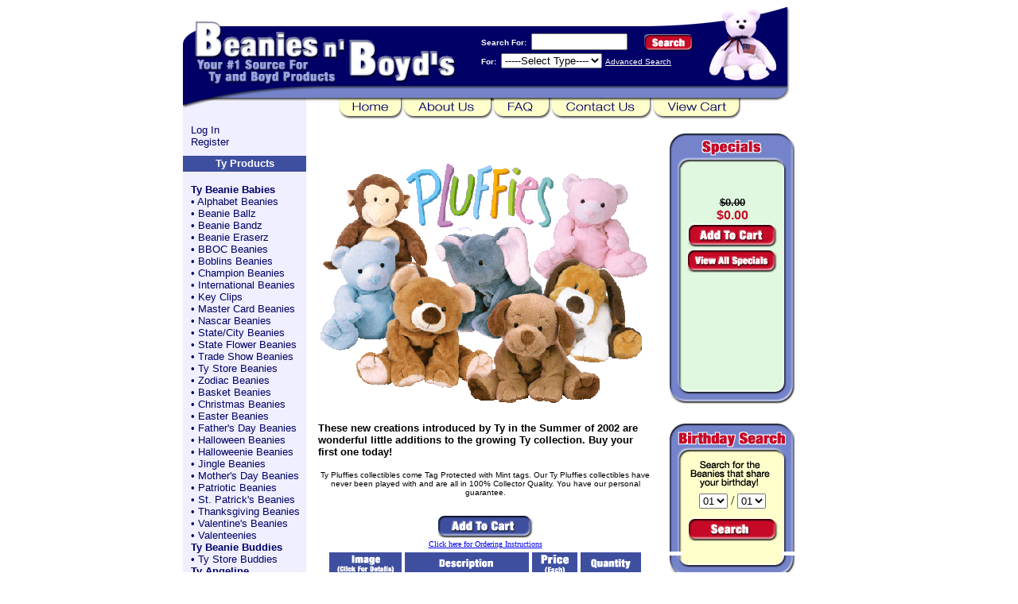

--- FILE ---
content_type: text/html
request_url: https://secure.beaniesnboyds.com/display.asp?refid=&cartid=85643&catid=46
body_size: 6744
content:

<html>

<head>
<!-- Global site tag (gtag.js) - Google Analytics -->
<script async src="https://www.googletagmanager.com/gtag/js?id=UA-110380362-1"></script>

<script>
  window.dataLayer = window.dataLayer || [];
  function gtag(){dataLayer.push(arguments);}
  gtag('js', new Date());

  gtag('config', 'UA-110380362-1');
</script>

<title>Ty PluffiesTY Beanie Babies, TY Beanie Baby, Ty Beanies & Beanie Babies. All Ty products for sale at low prices - Beanies n' Boyds</title>
<meta name="description" content="Ty Beanie Babies, Beanie Buddies, Attic Treasures and Webkinz at Beanies n' Boyds.com">
<meta name="keywords" content="ty beanie babies, ty beanie baby, ty beanies, ty, ty.com, beaniebabies.com, beanie babies.com, new ty beanies, retired ty beanies, beanie babies, ty beanie baby, ty babies, ty beanie baby bears, ty beanie baby prices
">
<SCRIPT LANGUAGE="JavaScript">
<!--
function newsite(){
	window.open('/newsite.asp','BeaniesnBoyds','height=100,width=380');
	}
//-->
</SCRIPT>
<STYLE type="text/css"> 
a:hover{ color:5567bc; TEXT-DECORATION: none} 

.lnlink {  COLOR: #000066; TEXT-DECORATION: none }

</STYLE>
<STYLE type="text/css"> 
b:hover{ color:5567bc; TEXT-DECORATION: none; font-weight: bold} 

.HDlink {  COLOR: #000066; TEXT-DECORATION: none; font-weight: bold }

</STYLE>
<script language="JavaScript" src="/includes/framesbuster1.js"></script>
<script language="JavaScript" src="/includes/framesbuster2.js"></script>
<SCRIPT LANGUAGE="JavaScript">
<!--

if (document.images){      //Active Images

img1on = new Image();
img1on.src = "siteart/homeon.gif";
img2on = new Image();
img2on.src = "siteart/abouton.gif";
img3on = new Image();
img3on.src = "siteart/faqon.gif";
img4on = new Image();
img4on.src = "siteart/contacton.gif";
img5on = new Image();
img5on.src = "siteart/viewon.gif";


img1off = new Image();
img1off.src = "siteart/homeoff.gif";
img2off = new Image();
img2off.src = "siteart/aboutoff.gif";
img3off = new Image();
img3off.src = "siteart/faqoff.gif";
img4off = new Image();
img4off.src = "siteart/contactoff.gif";
img5off = new Image();
img5off.src = "siteart/viewoff.gif";


}

//Function  to 'activate' images.
function imgOn(img1) {
  if (document.images) {
      document[img1].src = eval(img1 + "on.src");
   }
 }

//Function to 'deactivate' images.
function imgOff(img1) {
  if (document.images) {
      document[img1].src = eval(img1 + "off.src");
   }
 }
//-->
</script>


</head>

<body onload="">


<center>
<table width="765" cellpadding="0" cellspacing="0" border="0">
	<tr>
		<td valign="top" colspan="3">
			
			
				<table width="765" cellpadding="0" cellspacing="0" border="0">
					<tr>
						<td valign="top" colspan="5">
							<img src="siteart/Themes/part12aa-BAC.gif" width="765" height="29" border="0"></td></tr>
					<tr>
						<td valign="top" bgcolor="000066">
							<img src="siteart/part2a.gif" width="360" height="67" border="0"></td>
						<td valign="top" bgcolor="000066">
							<img src="siteart/clear.gif" width="15" height="1"></td>
						<td valign="top" bgcolor="000066" >
                           <form id=form1 name=form1 method=post action="/search_results.asp" style="padding:0;margin:0;"><input type="hidden" name="cartid" value="85643"><input type="hidden" name="refid" value="">
                           <img src="siteart/clear.gif" width="275" height="5" border="0"><br><!--form--> 
								<table width="275" cellpadding="0" cellspacing="0" border="0"><tr><td valign="top" align="left">
								<font face="arial" size="1" color="ffffff">
								<b>Search For:&nbsp;</b> </font> 
								<input type="text" name="query" size="13"></td><td valign="top" align="left"><input type=image src="siteart/search.gif" width="62" height="22" border="0"></td></tr>
								<tr><td valign="top" colspan="2">
								<img src="siteart/clear.gif" width="275" height="3" border="0"><br>
								<font face="arial" size="1" color="ffffff">
									<b>For:&nbsp;</b> </font> 
								<select name="product_typeid">
								<option value="">-----Select Type----</option>
<option value=12>Aquatic</option><option value=3>Bears</option><option value=7>Birds</option><option value=10>Bunnies</option><option value=2>Cats</option><option value=16>Christmas</option><option value=11>Dinosaurs</option><option value=1>Dogs</option><option value=32>Dolls</option><option value=17>Easter</option><option value=13>Fantasy</option><option value=6>Farm Animals</option><option value=24>Father's Day</option><option value=4>Fish</option><option value=28>Forest Animals</option><option value=30>Frogs</option><option value=18>Halloween</option><option value=31>Horses</option><option value=15>Insects</option><option value=14>Jungle</option><option value=9>Misc</option><option value=26>Monkeys</option><option value=23>Mother's Day</option><option value=25>New Years</option><option value=22>Patriotic</option><option value=5>Reptiles</option><option value=20>St. Patrick's Day</option><option value=21>Thanksgiving</option><option value=19>Valentine's Day</option><option value=8>Zoo Animals</option></select>&nbsp;<a href="/search_results.asp?mode=advanced&refid=&cartid=85643"><font size=1 face=arial color=FFFFFF>Advanced Search</font></a>
                            </td></tr></table></form>
<img src="siteart/clear.gif" width="275" height="1" border="0"></td>
                            
						<td valign="top" bgcolor="000066">
							<img src="siteart/Themes/part1b-BAC.gif" width="110" height="67" border="0"></td>
						<td valign="top">
							<img src="siteart/part3.gif" width="5" height="67" border="0"></td></tr>
					<tr>
						<td valign="top" colspan="5">
							<img src="siteart/part4.gif" width="765" height="19" border="0"></td></tr>
					<tr>
						<td valign="top" colspan="5">
						
								<!--buttons-->

							<table width="765" cellpadding="0" cellspacing="0" border="0">
							<tr>
								<td valign="top">
									<img src="siteart/part5a.gif" width="194" height="28" border="0"></td>
								<td valign="top">
									<a href = "/default.asp?refid=&cartid=85643" onMouseOver = "imgOn('img1')" onMouseOut = "imgOff('img1')">
									<img name = "img1" border="0" width="82" height="28" src = "siteart/homeoff.gif"></a></td>
								<td valign="top">
									<a href = "about.asp?refid=&cartid=85643" onMouseOver = "imgOn('img2')" onMouseOut = "imgOff('img2')">
									<img name = "img2" border="0" width="114" height="28" src = "siteart/aboutoff.gif"></a></td>
								<td valign="top">
									<a href = "ordering.asp?refid=&cartid=85643" onMouseOver = "imgOn('img3')" onMouseOut = "imgOff('img3')">
									<img name = "img3" border="0" width="72" height="28" src = "siteart/faqoff.gif"></a></td>
								<td valign="top">
									<a href = "contact.asp?refid=&cartid=85643"	onMouseOver = "imgOn('img4')" onMouseOut = "imgOff('img4')">
									<img name = "img4" border="0" width="128" height="28" src = "siteart/contactoff.gif"></a></td>
								<td valign="top">
									<a href = "/shop/viewcart.asp?refid=&mode=view&cartid=85643" onMouseOver = "imgOn('img5')" onMouseOut = "imgOff('img5')">
									<img name = "img5" border="0" width="113" height="28" src = "siteart/viewoff.gif"></a></td> 
								<td valign="top" colspan="1">
									<img src="siteart/part6a.gif" width="62" height="28" border="0"></td></tr></table>
							
							</td></tr></table>
					
			
			</td></tr>
	<tr>
		<td valign="top" bgcolor="EFEFFF">
			<img src="siteart/clear.gif" width="154" height="5"><br>
			
							<table width="154" cellpadding="0" cellspacing="0" border="0">
								<tr>
									<td valign="top" bgcolor="EFEFFF">
										<img src="siteart/clear.gif" width="10" height="1"></td>

								<td valign="top" bgcolor="EFEFFF" align=left>										
										<font color="000066" size="2" face="arial"><a class="lnlink" href="https://secure.beaniesnboyds.com/shop/login.asp?refid=&cartid=85643&return=/display.asp?refid=&cartid=85643&catid=46">Log In</a><br><a class="lnlink" href="/shop/profile.asp?refid=&cartid=85643&mode=register">Register</a></font><br>
										<img src="siteart/clear.gif" width="144" height="10"><br></td></tr></table>

				<!--Category Header-->
				<table width="154" cellpadding="0" cellspacing="0" border="0">
					<tr>
						<td valign="top" bgcolor="3f4fao">
							<img src="siteart/clear.gif" width="1" height="20"></td>
							
						<td valign="center" bgcolor="3f4fao">
							<center>
							<font color="ffffff" face="arial" size="2">
								<b>Ty Products</b><br>
								<img src="siteart/clear.gif" width="154" height="1"></font></center>

						</td>
					</tr>
				</table>	
				<!--Product Categories-->
				<table width="154" cellpadding="0" cellspacing="0" border="0">
					<tr>
						<td valign="top" bgcolor="EFEFFF">
							<img src="siteart/clear.gif" width="10" height="20"></td>
						<td valign="center" bgcolor="EFEFFF">
							<font color="00066" face="arial" size="2">
								<br>
								
<a class=HDlink href=display.asp?refid=&cartid=85643&catid=1>Ty Beanie Babies</a><br>&bull;&nbsp;<a class=lnlink href=display.asp?refid=&cartid=85643&catid=71>Alphabet Beanies</a><br>&bull;&nbsp;<a class=lnlink href=display.asp?refid=&cartid=85643&catid=150>Beanie Ballz</a><br>&bull;&nbsp;<a class=lnlink href=display.asp?refid=&cartid=85643&catid=147>Beanie Bandz</a><br>&bull;&nbsp;<a class=lnlink href=display.asp?refid=&cartid=85643&catid=151>Beanie Eraserz</a><br>&bull;&nbsp;<a class=lnlink href=display.asp?refid=&cartid=85643&catid=93>BBOC Beanies</a><br>&bull;&nbsp;<a class=lnlink href=display.asp?refid=&cartid=85643&catid=112>Boblins Beanies</a><br>&bull;&nbsp;<a class=lnlink href=display.asp?refid=&cartid=85643&catid=44>Champion Beanies</a><br>&bull;&nbsp;<a class=lnlink href=display.asp?refid=&cartid=85643&catid=76>International Beanies</a><br>&bull;&nbsp;<a class=lnlink href=display.asp?refid=&cartid=85643&catid=115>Key Clips</a><br>&bull;&nbsp;<a class=lnlink href=display.asp?refid=&cartid=85643&catid=94>Master Card Beanies</a><br>&bull;&nbsp;<a class=lnlink href=display.asp?refid=&cartid=85643&catid=114>Nascar Beanies</a><br>&bull;&nbsp;<a class=lnlink href=display.asp?refid=&cartid=85643&catid=68>State/City Beanies</a><br>&bull;&nbsp;<a class=lnlink href=display.asp?refid=&cartid=85643&catid=75>State Flower Beanies</a><br>&bull;&nbsp;<a class=lnlink href=display.asp?refid=&cartid=85643&catid=86>Trade Show Beanies</a><br>&bull;&nbsp;<a class=lnlink href=display.asp?refid=&cartid=85643&catid=74>Ty Store Beanies</a><br>&bull;&nbsp;<a class=lnlink href=display.asp?refid=&cartid=85643&catid=129>Zodiac Beanies</a><br>&bull;&nbsp;<a class=lnlink href=display.asp?refid=&cartid=85643&catid=36>Basket Beanies</a><br>&bull;&nbsp;<a class=lnlink href=display.asp?refid=&cartid=85643&catid=81>Christmas Beanies</a><br>&bull;&nbsp;<a class=lnlink href=display.asp?refid=&cartid=85643&catid=79>Easter Beanies</a><br>&bull;&nbsp;<a class=lnlink href=display.asp?refid=&cartid=85643&catid=92>Father's Day Beanies</a><br>&bull;&nbsp;<a class=lnlink href=display.asp?refid=&cartid=85643&catid=78>Halloween Beanies</a><br>&bull;&nbsp;<a class=lnlink href=display.asp?refid=&cartid=85643&catid=67>Halloweenie Beanies</a><br>&bull;&nbsp;<a class=lnlink href=display.asp?refid=&cartid=85643&catid=29>Jingle Beanies</a><br>&bull;&nbsp;<a class=lnlink href=display.asp?refid=&cartid=85643&catid=91>Mother's Day Beanies</a><br>&bull;&nbsp;<a class=lnlink href=display.asp?refid=&cartid=85643&catid=80>Patriotic Beanies</a><br>&bull;&nbsp;<a class=lnlink href=display.asp?refid=&cartid=85643&catid=90>St. Patrick's Beanies</a><br>&bull;&nbsp;<a class=lnlink href=display.asp?refid=&cartid=85643&catid=82>Thanksgiving Beanies</a><br>&bull;&nbsp;<a class=lnlink href=display.asp?refid=&cartid=85643&catid=83>Valentine's Beanies</a><br>&bull;&nbsp;<a class=lnlink href=display.asp?refid=&cartid=85643&catid=103>Valenteenies</a><br><a class=HDlink href=display.asp?refid=&cartid=85643&catid=2>Ty Beanie Buddies</a><br>&bull;&nbsp;<a class=lnlink href=display.asp?refid=&cartid=85643&catid=84>Ty Store Buddies</a><br><a class=HDlink href=display.asp?refid=&cartid=85643&catid=72>Ty Angeline</a><br><a class=HDlink href=display.asp?refid=&cartid=85643&catid=5>Ty Attic Treasures</a><br><a class=HDlink href=display.asp?refid=&cartid=85643&catid=66>Ty Baby</a><br><a class=HDlink href=display.asp?refid=&cartid=85643&catid=4>Ty Beanie Boppers</a><br><a class=HDlink href=display.asp?refid=&cartid=85643&catid=6>Ty Classic Plush</a><br><a class=HDlink href=display.asp?refid=&cartid=85643&catid=3>Ty Beanie Kids</a><br><a class=HDlink href=display.asp?refid=&cartid=85643&catid=135>Ty Coins</a><br><a class=HDlink href=display.asp?refid=&cartid=85643&catid=7>Ty Gear</a><br><a class=HDlink href=display.asp?refid=&cartid=85643&catid=111>Ty Girlz</a><br><a class=HDlink href=display.asp?refid=&cartid=85643&catid=55>Ty Pillow Pals</a><br><a class=HDlink href=display.asp?refid=&cartid=85643&catid=69>Ty Pinkys</a><br><a class=HDlink href=display.asp?refid=&cartid=85643&catid=46>Ty Pluffies</a><br><a class=HDlink href=display.asp?refid=&cartid=85643&catid=47>Ty Punkies</a><br><a class=HDlink href=display.asp?refid=&cartid=85643&catid=45>Ty Teenie Boppers</a><br><br></font></td></tr></table>
				<!--Category Header-->
				<table width="154" cellpadding="0" cellspacing="0" border="0">
					<tr>
						<td valign="top" bgcolor="3f4fao">
							<img src="siteart/clear.gif" width="1" height="20"></td>
							
						<td valign="center" bgcolor="3f4fao">
							<center>
							<font color="ffffff" face="arial" size="2">
								<b>Webkinz</b><br>
								<img src="siteart/clear.gif" width="154" height="1"></font></center>

						</td>
					</tr>
				</table>	
				<!--Product Categories-->
				<table width="154" cellpadding="0" cellspacing="0" border="0">
					<tr>
						<td valign="top" bgcolor="EFEFFF">
							<img src="siteart/clear.gif" width="10" height="20"></td>
						<td valign="center" bgcolor="EFEFFF">
							<font color="00066" face="arial" size="2">
								<br>
								
<a class=HDlink href=display.asp?refid=&cartid=85643&catid=122>Webkinz</a><br><a class=HDlink href=display.asp?refid=&cartid=85643&catid=123>Lil'Kinz</a><br><a class=HDlink href=display.asp?refid=&cartid=85643&catid=161>Adventure Park</a><br><a class=HDlink href=display.asp?refid=&cartid=85643&catid=160>Amazing World Figure</a><br><a class=HDlink href=display.asp?refid=&cartid=85643&catid=159>Amazing World Plush</a><br><a class=HDlink href=display.asp?refid=&cartid=85643&catid=158>Tail Towns</a><br><br></font></td></tr></table>
				<!--Category Header-->
				<table width="154" cellpadding="0" cellspacing="0" border="0">
					<tr>
						<td valign="top" bgcolor="3f4fao">
							<img src="siteart/clear.gif" width="1" height="20"></td>
							
						<td valign="center" bgcolor="3f4fao">
							<center>
							<font color="ffffff" face="arial" size="2">
								<b>Boyd's Products</b><br>
								<img src="siteart/clear.gif" width="154" height="1"></font></center>

						</td>
					</tr>
				</table>	
				<!--Product Categories-->
				<table width="154" cellpadding="0" cellspacing="0" border="0">
					<tr>
						<td valign="top" bgcolor="EFEFFF">
							<img src="siteart/clear.gif" width="10" height="20"></td>
						<td valign="center" bgcolor="EFEFFF">
							<font color="00066" face="arial" size="2">
								<br>
								
<a class=HDlink href=display.asp?refid=&cartid=85643&catid=11>Boyd's Plush</a><br><a class=HDlink href=display.asp?refid=&cartid=85643&catid=34>Boyd's Resin</a><br>&bull;&nbsp;<a class=lnlink href=display.asp?refid=&cartid=85643&catid=101>Coke® Resin</a><br><a class=HDlink href=display.asp?refid=&cartid=85643&catid=110>Jim Shore Collection</a><br><br></font></td></tr></table>
				<!--Category Header-->
				<table width="154" cellpadding="0" cellspacing="0" border="0">
					<tr>
						<td valign="top" bgcolor="3f4fao">
							<img src="siteart/clear.gif" width="1" height="20"></td>
							
						<td valign="center" bgcolor="3f4fao">
							<center>
							<font color="ffffff" face="arial" size="2">
								<b>Other Products</b><br>
								<img src="siteart/clear.gif" width="154" height="1"></font></center>

						</td>
					</tr>
				</table>	
				<!--Product Categories-->
				<table width="154" cellpadding="0" cellspacing="0" border="0">
					<tr>
						<td valign="top" bgcolor="EFEFFF">
							<img src="siteart/clear.gif" width="10" height="20"></td>
						<td valign="center" bgcolor="EFEFFF">
							<font color="00066" face="arial" size="2">
								<br>
								
<a class=HDlink href=display.asp?refid=&cartid=85643&catid=165>Kimono Hooded Towel</a><br><a class=HDlink href=display.asp?refid=&cartid=85643&catid=167>Cuddlepony Towel</a><br><a class=HDlink href=display.asp?refid=&cartid=85643&catid=170>Breastfeeding Cover</a><br><a class=HDlink href=display.asp?refid=&cartid=85643&catid=175>Cuddleswim Towel</a><br><a class=HDlink href=display.asp?refid=&cartid=85643&catid=173>Cuddlemitt</a><br><a class=HDlink href=display.asp?refid=&cartid=85643&catid=174>Snuggledry Mat Liner</a><br><a class=HDlink href=display.asp?refid=&cartid=85643&catid=169>Cuddlemat</a><br><a class=HDlink href=display.asp?refid=&cartid=85643&catid=166>Baby On Board Mirror</a><br><a class=HDlink href=display.asp?refid=&cartid=85643&catid=63>Holy Bears</a><br><a class=HDlink href=display.asp?refid=&cartid=85643&catid=62>Nascar Bears</a><br>
						</td>
					</tr>
				</table>
			
			</td>
		<td valign="top">
		<table cellpadding="0" cellspacing="15" border="0" width="411">
			<tr><td valign="top">
			
		<!--beginning of inner table-->
	
<table width="411" cellpadding="0" cellspacing="0" border="0">
<tr>
	<td valign="top" bgcolor="ffffff" align="center">
	<center>
	<!--beginning of inner table-->
	
		<table width="411" cellpadding="0" cellspacing="0" border="0">
			<tr>
				<td valign="top">

				<!--Insert Contect HERE!-->
	
<table width="411" cellpadding="0" cellspacing="0" border="0">
<tr>
	<td valign="top" bgcolor="ffffff" align="center">
	<center>
	<!--beginning of inner table-->
	<FORM METHOD="get" ACTION="/shop/viewcart.asp" id=form2 name=form2>
		<INPUT TYPE="HIDDEN" NAME="mode" VALUE="add">
		<input type="hidden" name="cartid" value="85643">
		<input type="hidden" name="refid" value="">
		<INPUT TYPE="HIDDEN" NAME="count" value="3"></td>

		<table width="400" cellpadding="0" cellspacing="0" border="0">
			<tr>
				<td valign="top">
				<center>
				<br>
				<p align="center"><img border="0" src="siteart/pluffieslogo.gif"></p></center><p align="left"><b>
<font face=arial size=2>These new creations introduced by Ty in the Summer of 2002 are wonderful little additions to the growing Ty collection. Buy your first one today!</font></b></p>
<center>

<p align="center"><font size="1" face=arial>Ty Pluffies collectibles come Tag Protected with Mint
tags. Our Ty Pluffies collectibles have never been played with and are all in 100% Collector Quality.
You have our personal guarantee.</font></p>

  <center>
<table border="1" width="400" bordercolor="ffffff">
	<tr><td colspan=4 align=center><INPUT TYPE="image" src="/siteart/addtocart.blue.gif" border="0" id=image1 name=image1><br><font size="1"><a href="ordering.asp?refid=&cartid=85643">Click here for Ordering Instructions</a></font></td></tr>
<tr><td align=center bgcolor=3f4fao><img border=0 src=siteart/image.gif width=81 height=27 alt=Click to Enlarge Image></td><td align=center bgcolor=3f4fao><p align=center><img border=0 src=/siteart/description.gif width=98 height=14 alt=Description></td><td align=center bgcolor=3f4fao><p align=center><img border=0 src=/siteart/price.gif width=39 height=27 alt=Price></td><td align=center bgcolor=3f4fao><p align=center><img border=0 src=/siteart/quantity.gif width=66 height=14 alt=Order Quantity></td></tr><tr><td align=center height=84><a href=/large.asp?refid=&cartid=&bid=4207><img border=0 src=images/Ty/Baby%20TY/thumb_Blessingsgreen.jpg alt='Blessings to Baby - Ty Pluffies'></a></td><td align=center bgcolor=cccccc><input type=hidden name=item1 value='4207'><font face=arial><b>Blessings to Baby<br><small>(Green)</small></b></font></td><td align=center bgcolor=cccccc><font face=arial><b>$11.98</b></font><input type=hidden name=price1 value=11.98></td><td align=center bgcolor=cccccc><input type=text name=qty1 size=3></td></tr><tr><td align=center height=84><a href=/large.asp?refid=&cartid=&bid=3835><img border=0 src=images/Ty/Baby%20TY/thumb_Snooziepup.jpg alt='Snooziepup - Ty Pluffies'></a></td><td align=center bgcolor=cccccc><input type=hidden name=item2 value='3835'><font face=arial><b>Snooziepup<br><small>(Blanket)</small></b></font></td><td align=center bgcolor=cccccc><font face=arial><b>$22.98</b></font><input type=hidden name=price2 value=22.98></td><td align=center bgcolor=cccccc><input type=text name=qty2 size=3></td></tr>
	<tr><td colspan=4 align=center><INPUT TYPE="image" src="/siteart/addtocart.blue.gif" border="0"><br><font size="1"><a href="ordering.asp?refid=&cartid=85643">Click here for Ordering Instructions</a></font></td></tr>
</table>
</form>
</center>

</td></tr></table><br>

</td></tr></table>
</td></tr></table>
		
<!--End Content-->

<br>
<table border='0' cellspacing='0' cellpadding='0' align=center><tr><td align='center'>

  
 <td colspan="4" width="180"><FONT size=2><br>
  <center>Beanies n' Boyds<br>
  Copyright 1998-2010<br>
  10.0.4.65</font></center></table>
</td>

		<td valign="top">
<!---1--0-->
			<!--green specials-->
			<table width="200" cellpadding="0" cellspacing="0" border="0">
				<tr>
					<td valign="top" colspan="3">
						<img src="siteart/green1.gif" width="200" height="45"></td></tr>
				<tr>
					<td valign="top">
						<img src="siteart/green2.gif" width="23" height="275"></td>
					<td valign="top" bgcolor="e0f8e0">
					
						<!--green interior-->
						<table width="125" cellpadding="0" cellspacing="0">
							<tr><td valign="top">
							<center>
							<a href="/large.asp?refid=&cartid=85643&bid="><img src="" border="0"></a><br><br>
							<font size="4" color="c60926" face="arial"><b></b></font>
							<font size="-2" color="000000" face="arial"></font>
							<br>
							<font size="2" color="000000" face="arial"><strike><b>$0.00</b></strike></font><br>
							<font size="3" color="c60926" face="arial"><b>$0.00</b></font><br>
							<a href="/shop/viewcart.asp?refid=&cartid=85643&mode=add&count=2&item1=&price1=&qty1=1&SUBMIT1=Add+to+Order" border="0"><img src="siteart/addtocart.gif" width="115" height="33" border="0"></a><br><a href="/specials.asp?refid=&cartid=85643"><img src="/siteart/viewspecials.green.gif" width="115" height="31" border="0"></a></center></td></tr></table>
					
						<img src="siteart/clear.gif" width="125" height="1"></td>
					<td valign="top">
						<img src="siteart/green3.gif" width="52" height="275"></td></tr>
				<tr>
					<td valign="top" colspan="3">
						<img src="siteart/green4.gif" width="200" height="27"></td></tr></table>
			

			<br>			
			<!--birthday-->
			<table width="200" cellpadding="0" cellspacing="0" border="0">
				<tr>
					<td valign="top" colspan="3">
						<img src="siteart/birthday.top.gif" width="200" height="45"></td></tr>
				<tr>
					<td valign="top">
						<img src="siteart/birthday.left.gif" width="23" height="118"></td>
					<td valign="top" bgcolor="ffffcc">
					
						<form method=post action="/search_results.asp">
						<input type="hidden" name="cartid" value="85643">
						<input type="hidden" name="refid" value="">
						<!--green interior-->
						<table width="125" cellpadding="0" cellspacing="0" border="0">
							<tr><td valign="top">
							
							<img src="siteart/birthday.text.gif" width="125" height="40"><br>
							<img src="siteart/clear.gif" width="125" height="5"><br>
								<input type=hidden name="mode" value="birthday">
									<table width="125" cellpadding="0" cellspacing="0" border="0">
										<tr>
											<td valign="top"><center>
												<select name="birthmonth">
												<option>01</option>
												<option>02</option>
												<option>03</option>
												<option>04</option>
												<option>05</option>
												<option>06</option>
												<option>07</option>
												<option>08</option>
												<option>09</option>
												<option>10</option>
												<option>11</option>
												<option>12</option></select>&nbsp;/&nbsp;<select name="birthday">
												<option>01</option>
												<option>02</option>
												<option>03</option>
												<option>04</option>
												<option>05</option>
												<option>06</option>
												<option>07</option>
												<option>08</option>
												<option>09</option>
												<option>10</option>
												<option>11</option>
												<option>12</option>
												<option>13</option>
												<option>14</option>
												<option>15</option>
												<option>16</option>
												<option>17</option>
												<option>18</option>
												<option>19</option>
												<option>20</option>
												<option>21</option>
												<option>22</option>
												<option>23</option>
												<option>24</option>
												<option>25</option>
												<option>26</option>
												<option>27</option>
												<option>28</option>
												<option>29</option>
												<option>30</option>
												<option>31</option></select></center></td></tr></table>
												<center>
											<img src="siteart/clear.gif" width="125" height="10"><br>
											<input type=image src="siteart/birthday.button.gif" width="115" height="33" border="0"></center></td></tr></table>
						
						</td>
					<td valign="top">
						<img src="siteart/birthday.right.gif" width="52" height="118"></td></tr>
				<tr>
					<td valign="top" colspan="3">
						<img src="siteart/birthday.bottom.gif" width="200" height="29"></td></tr></table>
			</form>
			<!--end birthday-->
	
			<!--newsletter signup-->
			<form method=post action="/shop/subscribe.asp">
			<input type="hidden" name="cartid" value="85643">
			<input type="hidden" name="refid" value="">
			<table width="200" cellpadding="0" cellspacing="0" border="0">
				<tr>
					<td valign="top" colspan="3">
						<img src="siteart/green.newsletter.gif" width="200" height="45"></td></tr>
				<tr>
					<td valign="top">
						<img src="siteart/green2.gif" width="23" height="145"></td>
					<td valign="top" bgcolor="e0f8e0">
					
						<!--green interior-->
						<table width="125" cellpadding="0" cellspacing="0" border="0">
							<tr><td valign="top">
							<center>
							<img src="siteart/newsletter.text.gif" width="125" height="71"><br>
							
							<img src="siteart/clear.gif" width="10" height="10"><br>

                        <input type="text" name="email" size="12"><br>
                        <input type="image" src="/siteart/subscribe-button.gif" border="0" height="33" width="123">
							
							</td></tr></table>
					
						<img src="siteart/clear.gif" width="125" height="1"></td>
					<td valign="top">
						<img src="siteart/green3.gif" width="52" height="145"></td></tr>
				<tr>
					<td valign="top" colspan="3">
						<img src="siteart/green4.gif" width="200" height="27"></td></tr></table>
			

							</form>
						<!--end newsletter signup-->
							
			</td></tr></table>
</td></tr></table>
<script type="text/javascript">
var gaJsHost = (("https:" == document.location.protocol) ? "https://ssl." : "http://www.");
document.write(unescape("%3Cscript src='" + gaJsHost + "google-analytics.com/ga.js' type='text/javascript'%3E%3C/script%3E"));
</script>
<script type="text/javascript">
try{
var pageTracker = _gat._getTracker("UA-8987742-1");
pageTracker._trackPageview();
} catch(err) {}
</script>
</body>
</html>
